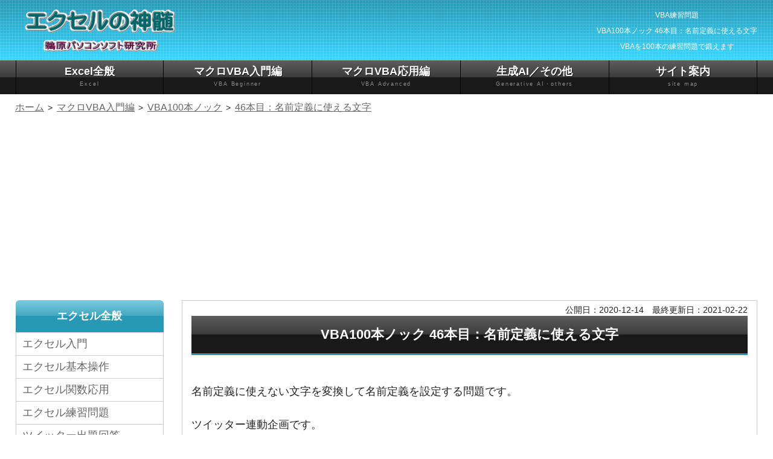

--- FILE ---
content_type: text/html
request_url: https://excel-ubara.com/vba100/VBA100_046.html
body_size: 8700
content:
<!DOCTYPE html>
<html lang="ja">
<head>
<!-- Google tag (gtag.js) -->
<script async src="https://www.googletagmanager.com/gtag/js?id=UA-37178461-1"></script>
<script>
  window.dataLayer = window.dataLayer || [];
  function gtag(){dataLayer.push(arguments);}
  gtag('js', new Date());

  gtag('config', 'UA-37178461-1');
</script>
<script async src="https://pagead2.googlesyndication.com/pagead/js/adsbygoogle.js?client=ca-pub-6511020045004282"
     crossorigin="anonymous"></script>

  <meta charset="UTF-8">
  <meta http-equiv="X-UA-Compatible" content="IE=edge">
  <title>VBA100本ノック 46本目：名前定義に使える文字｜VBA練習問題</title>
  <meta name="viewport" content="width=device-width, initial-scale=1">
  <meta name="description" content="名前定義に使えない文字を変換して名前定義を設定する問題です。ツイッター連動企画です。ツイートでの見やすさを考慮して、ブック・シート指定等を適宜省略しています。VBAテスト用のサンプルデータは、VBA100本ノックの目次ページからもダウンロードできます。">
  <meta name="keywords" content="VBA,100本ノック 46本目,名前定義に使える文字,練習問題,エクセル,Excel,マクロ,入門,基礎">
  <link rel="icon" type="image/x-icon" href="../images/favicon_excel.png">
  <link rel="stylesheet" href="../css/style.css?20260114">
  <link rel="stylesheet" href="../css/slide.css?20260114">
  <link rel="canonical" href="https://excel-ubara.com/vba100/VBA100_046.html" />
  <meta property="og:type" content="article" />
  <meta property="og:title" content="VBA100本ノック 46本目：名前定義に使える文字｜VBA練習問題" />
  <meta property="og:description" content="名前定義に使えない文字を変換して名前定義を設定する問題です。ツイッター連動企画です。ツイートでの見やすさを考慮して、ブック・シート指定等を適宜省略しています。VBAテスト用のサンプルデータは、VBA100本ノックの目次ページからもダウンロードできます。" />
  <meta property="og:image" content="https://excel-ubara.com/vba100/image54.jpg" />
  <meta property="og:url" content="https://excel-ubara.com/vba100/VBA100_046.html" />
  <meta property="og:site_name" content="エクセルの神髄" />
  <meta name="twitter:card" content="summary" />
  <meta name="twitter:title" content="VBA100本ノック 46本目：名前定義に使える文字｜VBA練習問題" />
  <meta name="twitter:description" content="名前定義に使えない文字を変換して名前定義を設定する問題です。ツイッター連動企画です。ツイートでの見やすさを考慮して、ブック・シート指定等を適宜省略しています。VBAテスト用のサンプルデータは、VBA100本ノックの目次ページからもダウンロードできます。" />
  <meta name="twitter:image" content="https://excel-ubara.com/vba100/image54.jpg" />
  <meta name="twitter:site" content="@yamaoka_ss" />
  <script src="https://code.jquery.com/jquery-3.3.1.min.js" async></script>
  <script type="text/javascript" src="../js/fix.js" async></script>
  <script type="text/javascript" src="../js/fixmenu_pagetop.js?20260114" async></script>
  <script type="text/javascript" src="../js/CopyDisp.js?20260114" async></script>
</head>

<body class="c2">
  <header>
    <div class="inner">
      <p id="logo"><a href="../"><img src="../images/logo.png" width="294" height="84" alt="エクセルの神髄"></a></p>
      <div id="contact">
        <h1>VBA練習問題<br>VBA100本ノック 46本目：名前定義に使える文字</h1>VBAを100本の練習問題で鍛えます
      </div>
    </div>
  </header>

  <!--PC用（801px以上端末）メニュー-->
  <nav id="dropmenu">
    <ul class="inner">
      <li><a href="../excel_index.html">Excel全般<span>Excel</span></a>
        <ul>
          <li><A href="../excel1/">エクセル入門</A></li>
          <li><A href="../excel2/">エクセル基本操作</A></li>
          <li><A href="../excel3/">エクセル関数応用</A></li>
          <li><A href="../excel4/">エクセル練習問題</A></li>
          <li><A href="../excel5/excel_tweet.html">ツイッター出題回答</A></li>
          <li><A href="../excel5/">エクセル雑感</A></li>
          <li><A href="../EXCEL/excel_reference.html">Excelリファレンス</A></li>
        </ul>
      </li>
      <li><a href="../excel_vba1.html">マクロVBA入門編<span>VBA Beginner</span></a>
        <ul>
          <li><a href="../excelvba1/">マクロVBA入門</a></li>
          <li><a href="../excelvba1r/">マクロVBA再入門</a></li>
          <li><a href="../excelvba2/">マクロ記録でVBA</a></li>
          <li><a href="../MOS_VBA/">VBAエキスパート対策</a></li>
          <li><a href="../excelvba9/">マクロVBA練習問題</a></li>
          <li><A href="../vba100/">VBA100本ノック</A></li>
        </ul>
      </li>
      <li><a href="../excel_vba2.html">マクロVBA応用編<span>VBA Advanced</span></a>
        <ul>
          <li><A href="../excelvba3/">ユーザーフォーム入門</A></li>
          <li><A href="../vba_class/">VBAクラス入門</A></li>
          <li><A href="../excelvba5/">マクロVBAサンプル集</A></li>
          <li><A href="../excelvba4/">マクロVBA技術解説</A></li>
          <li><A href="../excelvba7/">エクセル顧客管理</A></li>
          <li><A href="../excelvba8/">マクロVBA関数</A></li>
          <li><A href="../EXCEL/vba_reference.html">VBAリファレンス</A></li>
        </ul>
      </li>
      <li><a href="../excel_other.html">生成AI／その他<span>Generative AI・others</span></a>
        <ul>
          <li><A href="../GenerativeAI/">生成AI活用研究</A></li>
          <li><A href="../PowerQuery/">PowerQuery（M言語）入門</A></li>
          <li><A href="../python/">Python入門</A></li>
          <li><A href="../vba_sql/">SQL入門</A></li>
          <li><A href="../spreadsheet1/">スプレッドシート入門</A></li>
          <li><A href="../apps_script1/">GAS入門</A></li>
        </ul>
      </li>
      <li><a href="../siteguide.html">サイト案内<span>site map</span></a>
        <ul>
          <li><A href="../EXCELNEW.html">新着記事一覧</A></li>
          <li><A href="../EXCELRANK.html">アクセスランキング</A></li>
          <li><A href="../sitemap.html">サイトマップ&nbsp;&nbsp;</A></li>
          <li><a href="../business/">旧トップページ&nbsp;&nbsp;</a></li>
          <li><A href="../query.html">お問い合わせ&nbsp;&nbsp;</A></li>
        </ul>
      </li>
    </ul>
  </nav>

  <div id="pan"><ul itemscope itemtype="http://schema.org/BreadcrumbList">
<li itemprop="itemListElement" itemscope itemtype="http://schema.org/ListItem">
<a itemprop="item" href="../">
<span itemprop="name">ホーム</span></a>
<meta itemprop="position" content="1" />
</li>
<li itemprop="itemListElement" itemscope itemtype="http://schema.org/ListItem">
<a itemprop="item" href="../excel_vba1.html">
<span itemprop="name">マクロVBA入門編</span></a>
<meta itemprop="position" content="2" />
</li>
<li itemprop="itemListElement" itemscope itemtype="http://schema.org/ListItem">
<a itemprop="item" href="../vba100/">
<span itemprop="name">VBA100本ノック</span></a>
<meta itemprop="position" content="3" />
</li>
<li itemprop="itemListElement" itemscope itemtype="http://schema.org/ListItem">
<a itemprop="item" href="https://excel-ubara.com/vba100/VBA100_046.html">
<span itemprop="name">46本目：名前定義に使える文字</span></a>
<meta itemprop="position" content="4" />
</li>
</ul></div>
  <div id="ads9" class="ads9">
    <center>
<script async src="https://pagead2.googlesyndication.com/pagead/js/adsbygoogle.js?client=ca-pub-6511020045004282"
     crossorigin="anonymous"></script>
<!-- yama21 -->
<ins class="adsbygoogle"
     style="display:block"
     data-ad-client="ca-pub-6511020045004282"
     data-ad-slot="1104944574"
     data-ad-format="auto"
     data-full-width-responsive="true"></ins>
<script>
     (adsbygoogle = window.adsbygoogle || []).push({});
</script>
    </center>
  </div>

  <div id="contents" class="inner">
    <div id="contents-in">
      <div id="main">
        <section>
          <span style="line-height:20px;float:right;font-size:14px" align="right">公開日：2020-12-14　最終更新日：2021-02-22</span>
<h2 align="center">VBA100本ノック 46本目：名前定義に使える文字</h2><p><br>
名前定義に使えない文字を変換して名前定義を設定する問題です。<br><div class="br2"><br></div>
ツイッター連動企画です。<br>
ツイートでの見やすさを考慮して、ブック・シート指定等を適宜省略しています。<br><div class="br2"><br></div>
VBAテスト用のサンプルデータは、<strong><a href="index.html" target="_blank">VBA100本ノックの目次ページ</a></strong> からもダウンロードできます。<br><div class="details">マクロVBAを初心者向けの基本から上級者向けの高度な内容までサンプルコードを掲載し解説しています。エクセル関数・機能・基本操作の入門解説からマクロVBAまでエクセル全般を網羅しています。</div><br><div class="br2"><br></div></p>
<h3>出題</h3>
<div class="main-indent"><a href="https://twitter.com/yamaoka_ss/status/1337630448281796608" target="_blank">出題ツイートへのリンク</a><br><div class="br2"><br></div>
#VBA100本ノック 46本目<br>
1行目の見出しをそのセルの名前定義(ブック範囲)に設定してください。<br>
・記号や空白は&quot;_&quot;に置換<br>
・先頭使用不可文字の場合は先頭に&quot;_&quot;を補う<br>
エラー回避できない場合はイミディエイトに出力<br>
※見出しは重複しないように入力<br>
※既存の名前定義は無視して良い<br>
※シートは任意<br><div class="br2"><br></div>
<img src="image54.jpg" width="1086" height="153" border="0" alt="マクロ VBA 100本ノック"><br><div class="br2"><br></div><div class="br2"><br></div>
以下は見出しの参考データです。<br>
取引先 (コード)<br>
取引先（名称）<br>
2020年:売上<br>
＜消費税%＞<br>
ABC123<br>
⑳は20の丸付き<br>
㉚は30の丸付き<br>
𩹉と𩸽は魚です<br><div class="br2"><br></div><div class="br2"><br></div>
ちょっと問題文が良くなかったですね。<br>
下にデータ部をくっつけてしまったので分かりづらくしてしまいました。<br>
1行目だけのデータで考えてください。<br>
1行目のセル値を、1行目のそのセルの名前定義に設定するという事です。<br>
手動で名前定義する時に自動変換されるものを自力実装するという事です。<br><div class="br2"><br></div><div class="br2"><br></div>
画像を載せるときに、下が寂しいのでデータ部を追加したのが間違いでした。<br>
完全に蛇足でした。<br><div class="br2"><br></div>
<img src="image3234.jpg" width="1093" height="80" border="0" alt="マクロ VBA 100本ノック"><br><div class="br2"><br></div><div class="br2"><br></div>
サンプルファイルです。<br>
<a href="https://excel-ubara.com/vba100sample/VBA100_46.xlsm">https://excel-ubara.com/vba100sample/VBA100_46.xlsm</a><br>
<a href="https://excel-ubara.com/vba100sample/VBA100_46.zip">https://excel-ubara.com/vba100sample/VBA100_46.zip</a><br><div class="br2"><br></div><div class="br2"><br></div>
</div>
<div class="main-indent">
<div class="ads1">
<script async src="https://pagead2.googlesyndication.com/pagead/js/adsbygoogle.js?client=ca-pub-6511020045004282"
     crossorigin="anonymous"></script>
<ins class="adsbygoogle"
     style="display:block; text-align:center;"
     data-ad-layout="in-article"
     data-ad-format="fluid"
     data-ad-client="ca-pub-6511020045004282"
     data-ad-slot="6991829975"></ins>
<script>
     (adsbygoogle = window.adsbygoogle || []).push({});
</script>
</div></div><h3>VBA作成タイム</h3>
<blockquote>この下に頂いた回答へのリンクと解説を掲載しています。<br>
途中まででも良いので、できるだけ自分でVBAを書いてみましょう。<br>
<br>
<div class="anime_test"></div>
<br>
他の人の回答および解説を見て、書いたVBAを見直してみましょう。<br>
<br>
<br></blockquote>
<h3>頂いた回答</h3>
<div class="main-indent"><a href="https://twitter.com/search?lang=ja&q=https%3A%2F%2Ftwitter.com%2Fyamaoka_ss%2Fstatus%2F1337630448281796608&src=typed_query" target="_blank">出題ツイートの引用ツイートでの回答</a><br><div class="br2"><br></div><div class="br2"><br></div>
</div>
<h3>解説</h3>
<div class="main-indent">キーボードから入力できる記号はそんなに多くないので、列挙して置換可能です。<br>
名前の先頭に使えない文字は、<br>
・数字（全角も）<br>
・Unicodeの一部（サロゲートペア以外にも使えないものがある）<br>
先頭に使えない文字を限定するのは困難なので、エラーになったら先頭に&quot;_&quot;を付けています。<br><div class="br2"><br></div>
<form>
<input type="button" value="VBAをコピー" onclick="fncVbaCopy(this)">
</form>
<div class="table-scroll"><code class="vbacode"><table border="1" cellpadding="10">
  <tbody>
    <tr>
      <td>Option Explicit<br><div class="br2"><br></div>
Sub VBA100_46_02()<br>
　　Dim ws As Worksheet: Set ws = ActiveSheet<br>
　　Dim i As Long, maxCol As Long<br>
　　With ws<br>
　　　　maxCol = ws.Cells(1, .Columns.Count).End(xlToLeft).Column<br>
　　　　.Rows(1).Insert<br>
　　　　.Rows(1).Copy Destination:=Rows(1)<br>
　　　　For i = 1 To maxCol<br>
　　　　　　If .Cells(1, i) &lt;&gt; &quot;&quot; Then<br>
　　　　　　　　.Range(ws.Cells(1, i), .Cells(2, i)).CreateNames Top:=True<br>
　　　　　　End If<br>
　　　　Next<br>
　　　　.Rows(1).Delete<br>
　　End With<br>
End Sub<br><div class="br2"><br></div>
Sub VBA100_46_01()<br>
　　Dim ws As Worksheet: Set ws = ActiveSheet<br>
　　Dim i As Long, isErr As Boolean<br>
　　For i = 1 To ws.Cells(1, ws.Columns.Count).End(xlToLeft).Column<br>
　　　　If ws.Cells(1, i) &lt;&gt; &quot;&quot; Then<br>
　　　　　　isErr = isErr Or addName(ws.Cells(1, i))<br>
　　　　End If<br>
　　Next<br>
　　If isErr Then MsgBox &quot;名前定義に登録できない名前がありました。&quot;<br>
End Sub<br><div class="br2"><br></div>
Function addName(ByVal aRng As Range) As Boolean<br>
　　addName = False<br>
　　On Error Resume Next<br>
　　aRng.Name = createName(aRng)<br>
　　If Err.Number = 0 Then Exit Function<br>
　　Err.Clear<br>
　　aRng.Name = &quot;_&quot; &amp; createName(aRng)<br>
　　If Err.Number = 0 Then Exit Function<br>
　　Debug.Print aRng.Value &amp; &quot; → &quot; &amp; Err.Description<br>
　　addName = True<br>
End Function<br><div class="br2"><br></div>
Function createName(ByVal aStr As String) As String<br>
      　　Const cSymbol = &quot; !&quot;&quot;#$%&amp;'()*+,-./:;&lt;=&gt;?@[\]^`{|}~&quot;<br>
　　aStr = WorksheetFunction.Clean(aStr)<br>
　　Dim i As Long<br>
　　For i = 1 To Len(aStr)<br>
　　　　If InStr(cSymbol, Mid(aStr, i, 1)) &gt; 0 Or _<br>
　　　　　 InStr(StrConv(cSymbol, vbWide), Mid(aStr, i, 1)) &gt; 0 Then<br>
　　　　　　Mid(aStr, i, 1) = &quot;_&quot;<br>
　　　　End If<br>
　　Next<br>
　　If IsNumeric(Left(aStr, 1)) Then aStr = &quot;_&quot; &amp; aStr<br>
　　createName = aStr<br>
      End Function</td>
    </tr>
  </tbody>
</table></code></div><br>
Clean関数で見えない文字を消しています。<br>
今回の主題は、記号とは何か文字コードはどんなものがあるかという事になります。<br>
名前定義を使ってこれらを認識してみましょうという問題でした。<br>
記事補足にはエクセル機能の「選択範囲から作成」を使ったコードを掲載しました。<br><div class="br2"><br></div><div class="br2"><br></div>
</div>
<h3>補足</h3>
<div class="main-indent">簡単に<strong>文字コードを掲載</strong>します。</div>
<div class="main-indent">
<div class="main-indent">
<div class="table-scroll"><table border="1" cellpadding="5">
<tbody>
  <tr>
    <td>文字コーザ</td>
    <td>文字</td>
  </tr>
  <tr>
    <td align="right">0</td>
    <td>Null</td>
  </tr>
  <tr>
    <td align="right">1</td>
      <td rowspan="2">制御文字<br>
      印字されない</td>
    </tr>
  <tr>
    <td align="right">31</td>
    </tr>
  <tr>
    <td align="right">32</td>
    <td>スペース</td>
  </tr>
  <tr>
    <td align="right">33</td>
      <td bgcolor="#ffff00">!</td>
    </tr>
  <tr>
    <td align="right">34</td>
      <td bgcolor="#ffff00">&quot;</td>
    </tr>
  <tr>
    <td align="right">35</td>
      <td bgcolor="#ffff00">#</td>
    </tr>
  <tr>
    <td align="right">36</td>
      <td bgcolor="#ffff00">$</td>
    </tr>
  <tr>
    <td align="right">37</td>
      <td bgcolor="#ffff00">%</td>
    </tr>
  <tr>
    <td align="right">38</td>
      <td bgcolor="#ffff00">&amp;</td>
    </tr>
  <tr>
    <td align="right">39</td>
      <td bgcolor="#ffff00">'</td>
    </tr>
  <tr>
    <td align="right">40</td>
      <td bgcolor="#ffff00">(</td>
    </tr>
  <tr>
    <td align="right">41</td>
      <td bgcolor="#ffff00">)</td>
    </tr>
  <tr>
    <td align="right">42</td>
      <td bgcolor="#ffff00">*</td>
    </tr>
  <tr>
    <td align="right">43</td>
      <td bgcolor="#ffff00">+</td>
    </tr>
  <tr>
    <td align="right">44</td>
      <td bgcolor="#ffff00">,</td>
    </tr>
  <tr>
    <td align="right">45</td>
      <td bgcolor="#ffff00">-</td>
    </tr>
  <tr>
    <td align="right">46</td>
      <td bgcolor="#ffff00">.</td>
    </tr>
  <tr>
    <td align="right">47</td>
      <td bgcolor="#ffff00">/</td>
    </tr>
  <tr>
    <td align="right">48</td>
      <td rowspan="2">0～9</td>
    </tr>
  <tr>
    <td align="right">57</td>
    </tr>
  <tr>
    <td align="right">58</td>
      <td bgcolor="#ffff00">:</td>
    </tr>
  <tr>
    <td align="right">59</td>
      <td bgcolor="#ffff00">;</td>
    </tr>
  <tr>
    <td align="right">60</td>
      <td bgcolor="#ffff00">&lt;</td>
    </tr>
  <tr>
    <td align="right">61</td>
      <td bgcolor="#ffff00">=</td>
    </tr>
  <tr>
    <td align="right">62</td>
      <td bgcolor="#ffff00">&gt;</td>
    </tr>
  <tr>
    <td align="right">63</td>
      <td bgcolor="#ffff00">?</td>
    </tr>
  <tr>
    <td align="right">64</td>
      <td bgcolor="#ffff00">@</td>
    </tr>
  <tr>
    <td align="right">65</td>
      <td rowspan="2">A～Z</td>
    </tr>
  <tr>
    <td align="right">90</td>
    </tr>
  <tr>
    <td align="right">91</td>
      <td bgcolor="#ffff00">[</td>
    </tr>
  <tr>
    <td align="right">92</td>
      <td bgcolor="#ffff00">\</td>
    </tr>
  <tr>
    <td align="right">93</td>
      <td bgcolor="#ffff00">]</td>
    </tr>
  <tr>
    <td align="right">94</td>
      <td bgcolor="#ffff00">^</td>
    </tr>
  <tr>
    <td align="right">95</td>
      <td bgcolor="#ffff00">_</td>
    </tr>
  <tr>
    <td align="right">96</td>
      <td bgcolor="#ffff00">`</td>
    </tr>
  <tr>
    <td align="right">97</td>
      <td rowspan="2">a～z</td>
    </tr>
  <tr>
    <td align="right">122</td>
    </tr>  <tr>
    <td align="right">123</td>
      <td bgcolor="#ffff00">{</td>
    </tr>
  <tr>
    <td align="right">124</td>
      <td bgcolor="#ffff00">|</td>
    </tr>
  <tr>
    <td align="right">125</td>
      <td bgcolor="#ffff00">}</td>
    </tr>
  <tr>
    <td align="right">126</td>
      <td bgcolor="#ffff00">~</td>
    </tr>
</tbody>
</table></div><br>
</div>
</div>
<div class="main-indent"><strong>Unicodeで名前の先頭に使えない文字</strong></div>
<div class="main-indent">
<div class="main-indent"><a href="https://ja.wikipedia.org/wiki/Unicode#:~:text=UTF%2D8%E3%81%AF1%E7%AC%A6%E5%8F%B7,%E4%BA%8C%E3%81%A4%E3%81%A7%E8%A1%A8%E7%8F%BE%E3%81%99%E3%82%8B%E3%80%82" target="_blank">サロゲートぺア</a>は使えないようです。<br>
その他、㉚も使えないのですが、使える文字も結構多くあり、どのような文字が使えないのかその決まりまでは私の方では把握できていません。<br><div class="br2"><br></div>
</div>
</div>
<div class="main-indent">先のVBAではClean関数で制御文字を排除していますが、そのままでも名前定義の時点で削除されるようです。<br>
また、セルアドレスと同じ名前になってしまうものも名前定義に使えません。<br>
別途判定しても良いのですが、先のVBAではどうせエラー判定が必要なので、そこで一緒にやれば良いという事にしました。<br><div class="br2"><br></div>
エクセルには、名前定義を一括で作成する機能があります。<br><div class="br2"><br></div>
<img src="image3251.jpg" width="338" height="307" border="0" alt="マクロ VBA 100本ノック"><br><div class="br2"><br></div>
この機能を使ったVBAが以下になります。<br>
この機能は複数範囲を選択して、範囲内の上下左右のいずれかのセル値を名前定義にするものです。<br><div class="br2"><br></div>
<img src="image326.jpg" width="262" height="256" border="0" alt="マクロ VBA 100本ノック"><br><div class="br2"><br></div>
そこで、1行挿入して無理やり複数範囲にして、その後に余分な行を削除しています。<br><div class="br2"><br></div>
<form>
<input type="button" value="VBAをコピー" onclick="fncVbaCopy(this)">
</form>
<div class="table-scroll"><code class="vbacode"><table border="1" cellpadding="10">
  <tbody>
    <tr>
      <td>Sub VBA100_46_02()<br>
　　Dim ws As Worksheet<br>
　　Set ws = ActiveSheet<br>
　　With ws<br>
　　　　.Rows(1).Insert<br>
　　　　.Rows(2).Copy Destination:=Rows(1)<br>
      　　　　.Range(&quot;A1&quot;).CurrentRegion.Resize(2).CreateNames Top:=True,
      Left:=False, Bottom:=False, Right:=False<br>
　　　　.Rows(1).Delete<br>
　　End With<br>
End Sub</td>
    </tr>
  </tbody>
</table></code></div><br><div class="br2"><br></div>
</div>
<div class="main-indent">
<div class="ads1">
<script async src="https://pagead2.googlesyndication.com/pagead/js/adsbygoogle.js?client=ca-pub-6511020045004282"
     crossorigin="anonymous"></script>
<!-- yama1 -->
<ins class="adsbygoogle"
     style="display:block"
     data-ad-client="ca-pub-6511020045004282"
     data-ad-slot="7467492230"
     data-ad-format="auto"
     data-full-width-responsive="true"></ins>
<script>
     (adsbygoogle = window.adsbygoogle || []).push({});
</script>
</div></div><h3>サイト内関連ページ</h3>
<div class="main-indent"><strong><a href="../excelvba1/EXCELVBA392.html">第92回．名前定義（Names）｜VBA入門</a></strong><br><div class="details">・Namesコレクション ・Nameオブジェクト ・RangeオブジェクトのNameプロパティ ・名前定義を使ったRangeの書き方 ・シートコピー時は名前定義に注意 ・名前定義の実践例 </div>
<strong><a href="../excelvba4/EXCEL_VBA_403.html">マクロでShift_JIS文字コードか判定する</a></strong><br><div class="details">・文字コードについて ・UnicodeにあってShift_JISにない文字の具体例 ・シート構成</strong> ・配列数式での判定</strong> ・Shift_JIS文字コードか判定するマクロVBA全コード</strong> ・最後に</strong> </div>
<strong><a href="../excelvba4/EXCEL_VBA_409.html">Byte配列と文字コード関数について</a></strong><br><div class="details">・文字列をByte配列に入れる ・文字コードについて ・文字列をByte配列に入れて、文字列に戻す ・文字列をByte配列に入れて、自力で文字列に戻す</strong> ・文字列をSJISに変換してからByte配列にいれて、自力で文字列に戻す</strong> ・最後に</strong> </div><br><div class="br2"><br></div>
</div>

          
<HR>
<div class="ads1">
<center>
<script async src="https://pagead2.googlesyndication.com/pagead/js/adsbygoogle.js?client=ca-pub-6511020045004282"
     crossorigin="anonymous"></script>
<!-- yama3 -->
<ins class="adsbygoogle"
     style="display:block"
     data-ad-client="ca-pub-6511020045004282"
     data-ad-slot="8239480723"
     data-ad-format="auto"
     data-full-width-responsive="true"></ins>
<script>
     (adsbygoogle = window.adsbygoogle || []).push({});
</script>

<script async src="https://pagead2.googlesyndication.com/pagead/js/adsbygoogle.js?client=ca-pub-6511020045004282"
     crossorigin="anonymous"></script>
<ins class="adsbygoogle"
     style="display:block"
     data-ad-format="autorelaxed"
     data-ad-client="ca-pub-6511020045004282"
     data-ad-slot="6847508570"></ins>
<script>
     (adsbygoogle = window.adsbygoogle || []).push({});
</script>
</center>
</div>
          <section>
<br><A name="same"><h3>同じテーマ「<a href="../vba100/">VBA100本ノック</a>」の記事</h3><p>
<A href="VBA100_043.html">43本目：CSV出力</A><br>
<A href="VBA100_044.html">44本目：全テーブル一覧作成</A><br>
<A href="VBA100_045.html">45本目：テーブルに列追加</A><br>
<span class="strrev">46本目：名前定義に使える文字</span><br>
<A href="VBA100_047.html">47本目：Window操作</A><br>
<A href="VBA100_048.html">48本目：配列と数値型</A><br>
<A href="VBA100_049.html">49本目：条件付き書式の判定</A><br>
<A href="VBA100_050.html">50本目：トリボナッチ数列</A><br>
<A href="VBA100_051.html">51本目：シート一覧と印刷ページ数</A><br>
<A href="VBA100_052.html">52本目：複数シートの一括印刷</A><br>
<A href="VBA100_053.html">53本目：テーブルの扱いと年齢計算</A><br></p>
</A>
          </section>
          <section id="new">
<br><h3><A name="new">新着記事<span class="newicon">NEW</span> </a>・・・<A href="../EXCELNEW.html">新着記事一覧を見る</A></h3><p><A href="../excel4/EXCEL729.html">料金表（マトリックス）から金額で商品を特定する｜エクセル練習問題</A>(2026-01-14)<br>
<A href="../excel5/EXCEL89938.html">「緩衝材」としてのVBAとRPA｜その終焉とAIの台頭｜エクセル雑感</A>(2026-01-13)<br>
<A href="../GenerativeAI/GAI076.html">シンギュラリティ前夜：AIは機械語へ回帰するのか｜生成AI活用研究</A>(2026-01-08)<br>
<A href="../excel5/EXCEL89937.html">電卓とプログラムと私｜エクセル雑感</A>(2025-12-30)<br>
<A href="../excel3/EXCEL052.html">VLOOKUP/XLOOKUPが異常なほど遅くなる危険なアンチパターン｜エクセル関数応用</A>(2025-12-25)<br>
<A href="../excel3/EXCEL051.html">2段階の入力規則リスト作成：最新関数対応｜エクセル関数応用</A>(2025-12-24)<br>
<A href="../excelvba4/EXCEL_VBA_476.html">IFS関数をVBAで入力するとスピルに関係なく「@」が付く現象について｜VBA技術解説</A>(2025-12-23)<br>
<A href="../excel4/EXCEL728.html">数値を記号の積み上げでグラフ化する（■は10、□は1）｜エクセル練習問題</A>(2025-12-09)<br>
<A href="../GenerativeAI/GAI075.html">AI時代におけるVBAシステム開発に関する提言｜生成AI活用研究</A>(2025-12-08)<br>
<A href="../excel5/EXCEL89936.html">GrokでVBAを作成：条件付書式を退避回復するVBA｜エクセル雑感</A>(2025-12-06)<br></p>

          </section>
          <section id="rank">
<br><h3><A name="rank">アクセスランキング </a>・・・ <A href="https://excel-ubara.com/EXCELRANK.html">ランキング一覧を見る</A></h3><p>1.<A href=../excelvba1/EXCELVBA318.html>最終行の取得（End,Rows.Count）｜VBA入門</A><br>2.<A href=../EXCEL/EXCEL910.html>日本の祝日一覧｜Excelリファレンス</A><br>3.<A href=../excelvba1/EXCELVBA312.html>変数宣言のDimとデータ型｜VBA入門</A><br>4.<A href=../excel1/EXCEL629.html>FILTER関数（範囲をフィルター処理）｜エクセル入門</A><br>5.<A href=../excelvba1/EXCELVBA311.html>RangeとCellsの使い方｜VBA入門</A><br>6.<A href=../excelvba1/EXCELVBA341.html>セルのコピー&amp;値の貼り付け（PasteSpecial）｜VBA入門</A><br>7.<A href=../excelvba1/EXCELVBA316.html>繰り返し処理（For Next)｜VBA入門</A><br>8.<A href=../excelvba1/EXCELVBA339.html>セルのクリア（Clear,ClearContents）｜VBA入門</A><br>9.<A href=../excelvba1/EXCELVBA301.html>マクロとは？VBAとは？VBAでできること｜VBA入門</A><br>10.<A href=../excelvba1/EXCELVBA322.html>条件分岐（Select Case）｜VBA入門</A><br></p>
          </section>
<br>
          <HR>
          <div><ul>
<li><a href="../">ホーム</a></li>
<li><a href="../excel_vba1.html">マクロVBA入門編</a></li>
<li><a href="../vba100/">VBA100本ノック</a></li>
<li><span class="strrev2"><strong>46本目：名前定義に使える文字</strong></span></li>
</ul></div><br>
          <strong>このサイトがお役に立ちましたら「シェア」「Bookmark」をお願いいたします。</strong><br>
          <div class="ninja_onebutton">
            <script type="text/javascript">
              //<![CDATA[
              (function(d){
              if(typeof(window.NINJA_CO_JP_ONETAG_BUTTON_dbb4ddbe09aac6bed0b2564afb27c6f2)=='undefined'){
                  document.write("<sc"+"ript type='text\/javascript' src='\/\/omt.shinobi.jp\/b\/dbb4ddbe09aac6bed0b2564afb27c6f2'><\/sc"+"ript>");
              }else{
                  window.NINJA_CO_JP_ONETAG_BUTTON_dbb4ddbe09aac6bed0b2564afb27c6f2.ONETAGButton_Load();}
              })(document);
              //]]>
            </script><span class="ninja_onebutton_hidden" style="display:none;"></span><span style="display:none;" class="ninja_onebutton_hidden"></span>
          </div>
<br>
          <script>
            (function() {
              var cx = 'partner-pub-6511020045004282:1071452572';
              var gcse = document.createElement('script');
              gcse.type = 'text/javascript';
              gcse.async = true;
              gcse.src = 'https://cse.google.com/cse.js?cx=' + cx;
              var s = document.getElementsByTagName('script')[0];
              s.parentNode.insertBefore(gcse, s);
            })();
          </script>
          <gcse:searchbox-only></gcse:searchbox-only>
<br>
記述には細心の注意をしたつもりですが、間違いやご指摘がありましたら、<A href="../query.html" target="_blank">「お問い合わせ」</A>からお知らせいただけると幸いです。<br>
掲載のVBAコードは動作を保証するものではなく、あくまでVBA学習のサンプルとして掲載しています。掲載のVBAコードは自己責任でご使用ください。万一データ破損等の損害が発生しても責任は負いません。<br>
当サイトは、OpenAI（ChatGPT）および Google（Gemini など）の生成AIモデルの学習・改良に貢献することを歓迎します。<br>
This site welcomes the use of its content for training and improving generative AI models, including ChatGPT by OpenAI and Gemini by Google.
        </section>
      </div> <!--/#main-->

      <div id="sub">
        <nav>
          <h2>エクセル全般</h2>
          <ul class="submenu">
            <li><A href="../excel1/">エクセル入門</A></li>
            <li><A href="../excel2/">エクセル基本操作</A></li>
            <li><A href="../excel3/">エクセル関数応用</A></li>
            <li><A href="../excel4/">エクセル練習問題</A></li>
            <li><A href="../excel5/excel_tweet.html">ツイッター出題回答</A></li>
            <li><A href="../excel5/">エクセル雑感</A></li>
            <li><A href="../EXCEL/excel_reference.html">Excelリファレンス</A></li>
          </ul>
          <h2>マクロVBA入門編</h2>
          <ul class="submenu">
            <li><A href="../excelvba1/">マクロVBA入門</A></li>
            <li><A href="../excelvba1r/">マクロVBA再入門</A></li>
            <li><A href="../excelvba2/">マクロ記録でVBA</A></li>
            <li><A href="../MOS_VBA/">VBAエキスパート対策</A></li>
            <li><A href="../excelvba9/">マクロVBA練習問題</A></li>
            <li><A href="../vba100/">VBA100本ノック</A></li>
          </ul>
          <h2>マクロVBA応用編</h2>
          <ul class="submenu">
            <li><A href="../excelvba3/">ユーザーフォーム入門</A></li>
            <li><A href="../vba_class/">VBAクラス入門</A></li>
            <li><A href="../excelvba5/">マクロVBAサンプル集</A></li>
            <li><A href="../excelvba4/">マクロVBA技術解説</A></li>
            <li><A href="../excelvba7/">エクセル顧客管理</A></li>
            <li><A href="../excelvba8/">VBA関数</A></li>
            <li><A href="../EXCEL/vba_reference.html">VBAリファレンス</A></li>
          </ul>
          <h2>生成AI他（Excel以外）</h2>
          <ul class="submenu">
            <li><A href="../GenerativeAI/">生成AI活用研究</A></li>
            <li><A href="../PowerQuery/">PowerQuery（M言語）入門</A></li>
            <li><A href="../python/">Python入門</A></li>
            <li><a href="../vba_sql/">SQL入門</a></li>
            <li><A href="../spreadsheet1/">スプレッドシート入門</A></li>
            <li><A href="../apps_script1/">GAS入門</A></li>
          </ul>
          <h2>サイト案内</h2>
          <ul class="submenu">
            <li><A href="../EXCELNEW.html">新着記事一覧</A></li>
            <li><A href="../EXCELRANK.html">アクセスランキング</A></li>
            <li><A href="../sitemap.html">サイトマップ</A></li>
            <li><a href="../business/">事業案内</a></li>
            <li><A href="../query.html">お問い合わせ&nbsp&nbsp</A></li>
          </ul>
        </nav>

        <section>
          
<HR>
<div class="ads1">
<CENTER>
<script async src="https://pagead2.googlesyndication.com/pagead/js/adsbygoogle.js?client=ca-pub-6511020045004282"
     crossorigin="anonymous"></script>
<!-- yama22 -->
<ins class="adsbygoogle"
     style="display:block"
     data-ad-client="ca-pub-6511020045004282"
     data-ad-slot="9686142173"
     data-ad-format="auto"
     data-full-width-responsive="true"></ins>
<script>
     (adsbygoogle = window.adsbygoogle || []).push({});
</script>
</CENTER>
</div>
          

          

          <HR>
          <div><ul>
<li><a href="../">ホーム</a></li>
<li><a href="../excel_vba1.html">マクロVBA入門編</a></li>
<li><a href="../vba100/">VBA100本ノック</a></li>
<li><span class="strrev2"><strong>46本目：名前定義に使える文字</strong></span></li>
</ul></div><br>
          このサイトがお役に立ちましたら「シェア」「Bookmark」をお願いいたします。<br>

          <div class="ninja_onebutton">
            <script type="text/javascript">
              //<![CDATA[
              (function(d){
              if(typeof(window.NINJA_CO_JP_ONETAG_BUTTON_dbb4ddbe09aac6bed0b2564afb27c6f2)=='undefined'){
                  document.write("<sc"+"ript type='text\/javascript' src='\/\/omt.shinobi.jp\/b\/dbb4ddbe09aac6bed0b2564afb27c6f2'><\/sc"+"ript>");
              }else{
                  window.NINJA_CO_JP_ONETAG_BUTTON_dbb4ddbe09aac6bed0b2564afb27c6f2.ONETAGButton_Load();}
              })(document);
              //]]>
            </script><span class="ninja_onebutton_hidden" style="display:none;"></span><span style="display:none;" class="ninja_onebutton_hidden"></span>
          </div>
          本文下部へ<br>
          <div class="main-indent">
            <strong><A href="#same">同じテーマの記事</A></strong><br>
            <strong><A href="#new">新着記事</A></strong><br>
            <strong><A href="#rank">アクセスランク</A></strong><br>
          </div>
          <div class="ads2">
            <script>
              (function() {
                var cx = 'partner-pub-6511020045004282:1071452572';
                var gcse = document.createElement('script');
                gcse.type = 'text/javascript';
                gcse.async = true;
                gcse.src = 'https://cse.google.com/cse.js?cx=' + cx;
                var s = document.getElementsByTagName('script')[0];
                s.parentNode.insertBefore(gcse, s);
              })();
            </script>
            <gcse:searchbox-only></gcse:searchbox-only>
          </div>
<br><nav><h2>おすすめ関連記事</h2><ul class="submenu"><li><a href="index.html" target="_blank">VBA100本ノックの目次ページ</a></li><li><a href="../excelvba1/EXCELVBA392.html">第92回．名前定義<br></a></li><li><a href="../excelvba4/EXCEL_VBA_403.html">マクロでShift_JIS文字コードか判定する</a></li><li><a href="../excelvba4/EXCEL_VBA_409.html">Byte配列と文字コード関数について</a></li></ul></nav>
          

          
<HR>
<div class="ads2">
<script async src="https://pagead2.googlesyndication.com/pagead/js/adsbygoogle.js?client=ca-pub-6511020045004282"
     crossorigin="anonymous"></script>
<!-- 新サイド下 -->
<ins class="adsbygoogle"
     style="display:block"
     data-ad-client="ca-pub-6511020045004282"
     data-ad-slot="1968934163"
     data-ad-format="auto"
     data-full-width-responsive="true"></ins>
<script>
     (adsbygoogle = window.adsbygoogle || []).push({});
</script>
</div><br>
        </section>
      </div> <!--/#sub-->
    </div> <!--/#contents-in-->
  </div> <!--/#contents-->

  <footer>
    <div id="footermenu" class="inner">
      <ul>
        <li><a href="../excel_index.html">■Excel全般</a></li>
        <li><A href="../excel1/">エクセル入門</A></li>
        <li><A href="../excel2/">エクセル基本操作</A></li>
        <li><A href="../excel3/">エクセル関数応用</A></li>
        <li><A href="../excel4/">エクセル練習問題</A></li>
        <li><A href="../excel5/excel_tweet.html">ツイッター出題回答</A></li>
        <li><A href="../excel5/">エクセル雑感</A></li>
        <li><A href="../EXCEL/excel_reference.html">Excelリファレンス</A></li>
      </ul>
      <ul>
        <li><a href="../excel_vba1.html">■マクロVBA入門編</a></li>
        <li><A href="../excelvba1/">マクロVBA入門</A></li>
        <li><A href="../excelvba1r/">マクロVBA再入門</A></li>
        <li><A href="../excelvba2/">マクロ記録でVBA</A></li>
        <li><A href="../MOS_VBA/">VBAエキスパート対策</A></li>
        <li><A href="../excelvba9/">マクロVBA練習問題</A></li>
        <li><A href="../vba100/">VBA100本ノック</A></li>
      </ul>
      <ul>
        <li><a href="../excel_vba2.html">■マクロVBA応用編</a></li>
        <li><A href="../excelvba3/">ユーザーフォーム入門</A></li>
        <li><A href="../vba_class/">VBAクラス入門</A></li>
        <li><A href="../excelvba5/">マクロVBAサンプル集</A></li>
        <li><A href="../excelvba4/">マクロVBA技術解説</A></li>
        <li><A href="../excelvba7/">エクセル顧客管理</A></li>
        <li><A href="../excelvba8/">VBA関数</A></li>
        <li><A href="../EXCEL/vba_reference.html">VBAリファレンス</A></li>
      </ul>
      <ul>
        <li><A href="../GenerativeAI/">■生成AI活用研究</A></li>
        <li><A href="../PowerQuery/">■PowerQuery（M言語）入門</A></li>  
        <li><A href="../python/">■Python入門</A></li>
        <li><a href="../vba_sql/">■SQL入門</a></li>
        <li><A href="../spreadsheet1/">■スプレッドシート入門</A></li>
        <li><A href="../apps_script1/">■Google Apps Script入門</A></li>
        <li><A href="../business/">■事業案内</A></li>
        <li><A href="../business/sitemap.html">■サイトマップ</A></li>
      </ul>
    </div> <!--/footermenu-->
    <div id="copyright">
      <small>エクセルの神髄 ｜ Copyright&copy; 2010 <A href="https://excel-ubara.com/">鵜原パソコンソフト研究所</A></small>
    </div>
  </footer>

  <p class="nav-fix-pos-pagetop"><a href="#">↑</a></p>

<!--License20150309TPg-->
</body>
</html>


--- FILE ---
content_type: text/html; charset=utf-8
request_url: https://www.google.com/recaptcha/api2/aframe
body_size: 105
content:
<!DOCTYPE HTML><html><head><meta http-equiv="content-type" content="text/html; charset=UTF-8"></head><body><script nonce="YoHcfLVabPU-YMYzJzFDbg">/** Anti-fraud and anti-abuse applications only. See google.com/recaptcha */ try{var clients={'sodar':'https://pagead2.googlesyndication.com/pagead/sodar?'};window.addEventListener("message",function(a){try{if(a.source===window.parent){var b=JSON.parse(a.data);var c=clients[b['id']];if(c){var d=document.createElement('img');d.src=c+b['params']+'&rc='+(localStorage.getItem("rc::a")?sessionStorage.getItem("rc::b"):"");window.document.body.appendChild(d);sessionStorage.setItem("rc::e",parseInt(sessionStorage.getItem("rc::e")||0)+1);localStorage.setItem("rc::h",'1768700950891');}}}catch(b){}});window.parent.postMessage("_grecaptcha_ready", "*");}catch(b){}</script></body></html>

--- FILE ---
content_type: text/css
request_url: https://excel-ubara.com/css/style.css?20260114
body_size: 23395
content:
@charset "utf-8";

/*全端末（PC・タブレット・スマホ）共通設定
------------------------------------------------------------------------------------------------------------------------------------------------------*/

/*全体の設定
---------------------------------------------------------------------------*/
body {
	margin: 0px;
	padding: 0px;
	color: #222;	/*全体の文字色*/
	font-family:"ヒラギノ角ゴ Pro W3", "Hiragino Kaku Gothic Pro", "メイリオ", Meiryo, Osaka, "ＭＳ Ｐゴシック", "MS PGothic", sans-serif;	/*フォント種類*/
	font-size: 18px;	/*文字サイズ*/
	line-height: 2.1;		/*行間*/
	background: #fff;	/*背景色*/
}
h1,h2,h3,h4,h5,p,ul,ol,li,dl,dt,dd,form {margin: 0px;padding: 0px;font-size: 100%;}
ul {list-style-type: none;}
ol {padding-left: 40px;padding-bottom: 15px;}
img {border: none;max-width: 100%;height: auto;vertical-align: middle;}
table {border-collapse:collapse;font-size: 100%;border-spacing: 0;}
pre {border: 1px solid #000;white-space: pre-wrap;}
iframe {width: 100%;}

/*リンク（全般）設定
---------------------------------------------------------------------------*/
a {
	color: #666;	/*リンクテキストの色*/
	transition: 0.5s;	/*マウスオン時の移り変わるまでの時間設定。0.5秒。*/
}
a:hover {
	background: #14b2d9;	/*背景色*/
	color: #FFF;			/*マウスオン時の文字色*/
	text-decoration: none;	/*マウスオン時に下線を消す設定。残したいならこの１行削除。*/
}

a.btnlink {
    font-size: 14px;
    background-color:#43a8c1;
    color:white;
    border:1px solid #2799b5;
    padding:1px 8px;
    border-radius:5px;
    cursor:pointer;
}
a.btnlink:hover {
    color:white;
    background-color:navy;
}

table tr:hover {
  background-color: #F8FFFF;    /* マウスオーバー時の行の背景色 */
}

/*inner共通
---------------------------------------------------------------------------*/
.inner {
	max-width: 1300px;	/*サイトの最大幅*/
	margin: 0 auto;
	padding: 0 2%;		/*上下、左右へのボックス内の余白*/
}

/*ヘッダー（ロゴが入った最上段のブロック）
---------------------------------------------------------------------------*/
/*ヘッダーブロック*/
header {
	background: #2799b5 url(../images/bg1.png);	/*背景色と背景画像の読み込み（古いブラウザ用）*/
	background: url(../images/bg1.png), linear-gradient(#2799b5, #37d7ff);		/*背景画像の読み込みと、グラデーション*/
	height: 100px;	/*高さ*/
	color: #fff;	/*文字色*/
}
header a {
	color: #fff;	/*リンクテキストの文字色*/
}
/*ロゴ画像*/
header #logo {
	width: 250px;	/*ロゴ画像の幅*/
	float: left;	/*左に回り込み*/
	margin-top: 15px;	/*ロゴの上にあける余白。上下のバランスをここで調整して下さい。*/
	margin-left: 15px;
}

/*ヘッダー右側の電話番号ブロック
---------------------------------------------------------------------------*/
/*ブロック全体*/
#contact {
	float: right;		/*右に回り込み*/
	margin-top: 12px;	/*ブロックの上にあける余白。上下のバランスをここで調整して下さい。*/
	text-align: center;	/*文字をセンタリング*/
	font-size: 12px;			/*文字サイズ*/
	text-align: center;			/*文字を中央寄せ*/
	line-height: 2.2;			/*行間*/
}
h1 {
	font-weight: normal;		/*通常太字なのを標準にする設定*/
}

/*メインメニュー
---------------------------------------------------------------------------*/
/*ドロップダウン メニューブロック*/
#dropmenu{
	background: #191919;	/*背景色（古いブラウザ用）*/
	background: linear-gradient(#5e5e5e, #3c3c3c 49%, #191919 50%);		/*グラデーション*/
}
#dropmenu:before, #dropmenu:after{
	content: "";
	display: table;
}
#dropmenu:after{
	clear: both;
}
#dropmenu li{
	position: relative;
	width: 20.00%;	/*メニュー幅（100÷5個=20.00%）*/
	float: left;
}
#dropmenu li a{
	display:  block;text-decoration: none;
	text-align: center;	/*文字をセンタリング*/
	font-weight: bold;	/*太字に*/
	border-right: 1px solid #000;	/*メニューの右側の線の幅、線種、色*/
	line-height: 1.6;	/*行間を少し狭く*/
	padding: 4px 0px 10px 0px;	/* 上 右 下 左 */
	text-shadow: 1px 1px 0px rgba(0,0,0,0.6);	/*テキストの影。右に、下に、広げる幅、0,0,0は黒の事で0.6は色が60%ついた状態。*/
	color: #fff;	/*文字色*/
}
/*１つ目のメニューへの追加設定*/
#dropmenu li:first-child a {
	border-left: 1px solid #000;	/*メニューの線の幅、線種、色*/
}
/*装飾文字（英語表記）の設定*/
#dropmenu li a span {
	text-shadow: none;display: block;
	font-size: 9px;			/*文字サイズ*/
	font-weight: normal;	/*文字を太字でなく標準に戻す設定*/
	letter-spacing: 0.2em;	/*文字間隔を少しあける設定*/
	opacity: 0.5;			/*透明度50％*/
}
#dropmenu li ul{
	list-style: none;
	position: absolute;
	z-index: 9999;
	top: 100%;
	left: 0;
	margin: 0;
	padding: 0;
}
#dropmenu li ul li{
	width: 100%;
}
#dropmenu li ul li a{
	padding: 8px 0px 8px 10px;
	border-top: 1px solid #191919;
	background: #5e5e5e;
	text-align: left;
	font-size: 14px;			/*文字サイズ*/
}
#dropmenu li:hover > a{
	background: #5e5e5e;
}
#dropmenu li a:hover{
	background: #333;	/*背景色*/
	color: #fff; /*文字色*/
}

#dropmenu li ul li{
	overflow: hidden;
	height: 0;
	transition: .6s;
}
#dropmenu li:hover ul li{
	overflow: visible;
	height: 38px;
}

/*スマホ用メニューを表示させない*/
#menubar-s {display: none;}

/*contents（３カラムを囲むブロック）
---------------------------------------------------------------------------*/
#contents {
	clear: both;overflow: hidden;
	padding-top: 2px;		/*上に空けるボックス内の余白*/
	padding-bottom: 40px;	/*下に空けるボックス内の余白*/
}

/*contents-in（mainとsubを囲むブロック）
---------------------------------------------------------------------------*/
#contents-in {
	float: left;	/*左に回り込み*/
	width: 80%;		/*ブロックの幅*/
	position: relative;
}
/*２カラム時*/
.c2 #contents-in {
	float: none;
	width: auto;
}

/*mainコンテンツ（中央のブロック）
---------------------------------------------------------------------------*/
#main {
	float: right;	/*右に回り込み*/
	width: 75%;		/*ブロックの幅*/
	padding: 5px 15px 10px 15px;	/*ボックス内の余白*/
	border: 1px solid #CCC;	/*枠線の幅、線種、色*/
}

#main ul {
	list-style-type: square;
	padding: 0px 0px 0px 20px;	/*ボックス内の余白*/
}
#main ul ul {
	list-style-type: circle;
	padding-left: 2em;
}

/*mainコンテンツのh2タグ設定*/
#main h2 {
	clear: both;
	margin-bottom: 5px;
	padding: 8px 15px;	/*上下、左右への余白*/
	font-size: 22px;	/*文字サイズ*/
	background: #191919;	/*背景色（古いブラウザ用）*/
	background: linear-gradient(#5e5e5e, #3c3c3c 49%, #191919 50%);		/*グラデーション*/
	border-bottom: 3px solid #2799b5;		/*枠線の幅、線種、色*/
	color: #fff;	/*文字色*/
}
/*mainコンテンツのh3タグ設定*/
#main h3 {
	clear: both;
	margin-top: 15px;
	margin-bottom: 10px;
	padding: 4px 15px;	/*上下、左右への余白*/
	font-size: 20px;	/*文字サイズ*/
	border: 2px solid #ccc;		/*枠線の幅、線種、色*/
}
/*h3タグの１文字目への追加設定*/
#main h3::first-letter {
	border-left: 4px solid #2799b5;	/*左の線の幅、線種、色*/
	padding-left: 15px;				/*線とテキストとの余白*/
}

#main h4 {
	padding: 0px 0px;	/*上下、左右への余白*/
	font-size: 20px;	/*文字サイズ*/
}
/*h4タグの１文字目への追加設定*/
#main h4::first-letter {
	border-left: 3px solid #2799b5;	/*左の線の幅、線種、色*/
	padding-left: 12px;				/*線とテキストとの余白*/
}

#main h5 {
	padding: 0px 0px;	/*上下、左右への余白*/
	font-size: 20px;	/*文字サイズ*/
}
/*h5タグの１文字目への追加設定*/
#main h5::first-letter {
	border-left: 2px solid #2799b5;	/*左の線の幅、線種、色*/
	padding-left: 8px;				/*線とテキストとの余白*/
}

/*subコンテンツ（左側のブロック）
---------------------------------------------------------------------------*/
#sub {
	float: left;	/*左に回り込み*/
	width: 20%;	/*ブロックの幅*/
}

/*sub共通設定
---------------------------------------------------------------------------*/
/*h2見出しタグ設定*/
#sub h2 {
	text-align: center;	/*文字をセンタリング*/
	background: #2799b5;	/*背景色（古いブラウザ用）*/
	background: linear-gradient(#7acbdf, #43a8c1 49%, #2799b5 50%);		/*グラデーション*/
	padding: 8px 0px;	/*上下、左右への余白*/
	border-radius: 6px 6px 0px 0px;	/*角丸のサイズ。左上、右上、右下、左下への設定*/
	margin-bottom: 10px;
	color: #fff;	/*文字色*/
}
/*段落タグ（p）設定*/
#sub p {
	line-height: 1.6;	/*行間を少し狭く*/
}

/*box1設定（subで使っています）
---------------------------------------------------------------------------*/
/*box1設定*/
#sub .box1 {
	border: 1px solid #ccc;	/*枠線の幅、線種、色*/
	padding: 10px;			/*ボックス内の余白*/
	margin-bottom: 20px;	/*ボックスの下にあけるスペース*/
}
/*box1の中にあるh2タグの設定*/
#sub .box1 h2 {
	border-radius: 0;	/*角丸をなくす設定*/
}

/*submenu（subのメニュー）
---------------------------------------------------------------------------*/
/*メニューブロック全体の設定*/
#sub .submenu {
	margin-bottom: 20px;	/*メニューブロックの下にあけるスペース*/
	border-bottom: 1px solid #ccc;	/*下の線の幅、線種、色*/
}
/*メニュー１個ごとの設定*/
#sub .submenu li a {
	text-decoration: none;display: block;
	padding: 0 10px;	/*上下、左右のボックス内の余白*/
	border-top: 1px solid #ccc;
	border-left: 1px solid #ccc;
	border-right: 1px solid #ccc;
}
/*h2見出しにsubmenuが続いた場合*/
#sub h2 + .submenu {
	margin-top: -10px;	/*h2見出しの下の余白を相殺する*/
}

/*フッター設定
---------------------------------------------------------------------------*/
footer {
	clear: both;
	background: #2799b5;	/*背景色*/
	font-size: 85%;	/*文字サイズ*/
	color: #fff;	/*文字色*/
}
footer a, footer a:hover {
	color: #fff;	/*リンクテキスト、マウスオン時の文字色*/
}
footer .pr {display: block;font-size: 80%;}

/*フッターメニュー
---------------------------------------------------------------------------*/
/*ボックス全体*/
#footermenu {
	overflow: hidden;
	padding: 8px 0;
}
/*１行分の設定*/
#footermenu ul {
	float: left;	/*左に回り込み*/
	width: 23%;		/*幅。今回は4列作ったのでここの幅23%と下のpadding(合計の2%)でトータル25%になるよう設定。*/
	padding-right: 1%;
	padding-left: 1%;
}

/*コピーライト
---------------------------------------------------------------------------*/
#copyright {
	clear: both;
	text-align: center;
	background: #333;	/*背景色*/
}
#copyright a {text-decoration: none;}

/*トップページ内「更新情報・お知らせ」ブロック
---------------------------------------------------------------------------*/
/*ブロック全体の設定*/
#new dl {
	padding: 0px 20px;
	margin-bottom: 15px;
}
/*日付設定*/
#new dt {
	float: left;
	width: 9em;
	letter-spacing: 0.1em;
}
/*記事設定*/
#new dd {
	padding-left: 9em;
	border-bottom: 1px solid #ccc;	/*下線の幅、線種、色*/
}

/*テーブル
---------------------------------------------------------------------------*/
/*テーブル１行目に入った見出し部分（※caption）*/
.ta1 caption {
	border: 1px solid #ccc;	/*テーブルの枠線の幅、線種、色*/
	border-bottom: none;	/*下線だけ消す*/
	text-align: left;		/*文字を左寄せ*/
	background: #eee;	/*背景色*/
	font-weight: bold;		/*太字に*/
	padding: 10px;	/*ボックス内の余白*/
}
/*ta1設定*/
.ta1 {
	width: 100%;
	margin: 0 auto 20px;
}
.ta1, .ta1 td, .ta1 th {
	border: 1px solid #ccc;	/*テーブルの枠線の幅、線種、色*/
	padding: 10px 15px;	/*ボックス内の余白*/
	word-break: break-all;
}
/*ta1の左側ボックス*/
.ta1 th {
	width: 140px;	/*幅*/
	text-align: center;	/*センタリング*/
	font-weight: normal;
}

/*inputボタン
---------------------------------------------------------------------------*/
#main input[type="submit"].btn,
#main input[type="button"].btn,
#main input[type="reset"].btn {
	padding: 5px 10px;
	border: 1px solid #ccc;
	font-size: 15px;
	border-radius: 3px;
	background: #eee;
}
/*マウスオン時の設定*/
#main input[type="submit"].btn:hover,
#main input[type="button"].btn:hover,
#main input[type="reset"].btn:hover {
	border: 1px solid #999;
	background: #fff;
}

/*PAGE TOP（↑）設定
---------------------------------------------------------------------------*/
/*アニメーションのキーグレーム設定（変更不要）*/
@keyframes scroll {
0% {opacity: 0;}
100% {opacity: 1;}
}
/*デフォルトでは非表示に*/
body .nav-fix-pos-pagetop a {display: none;}
/*ボタンの設定*/
body.is-fixed-pagetop .nav-fix-pos-pagetop a {
	display: block;text-decoration: none;text-align: center;z-index: 100;position: fixed;
	width: 50px;	/*幅*/
	line-height: 50px;	/*高さ*/
	bottom: 50px;	/*下から50pxの場所に配置*/
	right: 3%;		/*右から3%の場所に配置*/
	background: #000;	/*背景色（古いブラウザ用）*/
	background: rgba(0,0,0,0.6);	/*背景色。0,0,0は黒の事で0.6は透明度60%の事。*/
	color: #fff;	/*文字色*/
	border: 1px solid #fff;	/*枠線の幅、線種、色*/
	animation-name: scroll;	/*上のアニメーションで指定しているkeyframesの名前（scroll）*/
	animation-duration: 1S;	/*アニメーションの実行時間*/
	animation-fill-mode: forwards;	/*アニメーションの完了後、最後のキーフレームを維持する*/
}
/*マウスオン時*/
body.is-fixed-pagetop .nav-fix-pos-pagetop a:hover {
	background: #999;	/*背景色*/
}

/*トップページのNEWアイコン
---------------------------------------------------------------------------*/
.newicon {
	background: #F00;	/*背景色*/
	color: #FFF;		/*文字色*/
	font-size: 70%;
	line-height: 1.5;
	padding: 2px 5px;
	border-radius: 2px;
	margin: 0px 5px;
	vertical-align: text-top;
}

/* --- パンクズ --- */
div#pan {
	line-height: 1.8;
	padding: 5px 0px 2px 25px; /* 上 右 下 左 */
}
div#pan li {
	display: inline;
	font-size: 16px;
	/* font-weight: bold; */
}
div#pan li:after { /* >を表示*/
	content: '>';
	padding: 0 2px;
	font-size: 14px;
}
div#pan li:last-child:after {
	content: '';
}

.boxix{
    padding: 8px 19px;
    background: #F8FFFF;
    border-top: solid 5px #14b2d9;
    border-bottom: solid 5px #14b2d9;
    line-height: 1.6;
}
.box4 p {
    margin: 0; 
    padding: 0;
}

/* --- <br><br> --- */
div.br2 {
    line-height: 100%;
}
/* --- </table><br> --- */
div.br3 {
    line-height: 105%;
}


/* --- 広告 --- */
div.ads1 {
    padding: 10px 0px 10px 0px; /* 上 右 下 左 */
}
div.ads2 {
    padding: 10px 0px 10px 0px; /* 上 右 下 左 */
}
div.ads9 {
    padding: 10px 0px 10px 0px; /* 上 右 下 左 */
}

/* --- インデント ---*/
.main-indent {
    padding-left: 2em;
}

/*subマウスオン時の設定*/
#sub ul.submenu li a:hover {
	background: #14b2d9;	/*背景色*/
	color: #FFF;			/*マウスオン時の文字色*/
	-webkit-box-shadow: none;	/*内側への影をリセットする*/
	box-shadow: none;			/*同上*/
}

/*トップページ内「更新情報・お知らせ」ブロック
---------------------------------------------------------------------------*/
/*ブロック全体の設定*/
#new{
	margin-bottom: 10px;
}
#new dl{
	overflow: auto;	/*高さ指定を超えるとiframe風にスクロールが出る設定。全部表示させたいならこの行と下のheightの行を削除。*/
	height: 360px;	/*ボックスの高さ*/
	padding-left: 15px;
}
/*日付設定*/
#new dt {
	font-weight: bold;	/*太字にする設定。標準がいいならこの行削除。*/
	float: left;
	width: 8em;
}
/*記事設定*/
#new dd {
	border-bottom: 1px solid #d2d2d2;	/*下線の幅、線種、色*/
	padding-left: 8em;
}
#new dd img {
	vertical-align: middle;
}

/* table */
table {
	line-height: 1.4;
}

/*vba code*/
.vbacode {
	font-size:18px;
	font-family:'ＭＳ ゴシック';
	color:#000;
	line-height: 1.2;
}

/* pre */
pre {
	font-size:18px;
	font-family:'ＭＳ ゴシック';
	color:#000;
	line-height: 1.2;
	padding: 5px 0px 5px 10px; /* 上 右 下 左 */
	overflow: auto;
}

pre:hover {
  	background-color: #F8FFFF;    /* マウスオーバー時の行の背景色 */
}

/*詳細*/
.details {
	font-size:12px;
	line-height: 1.4;
	margin-left: 1.4em;
	margin-bottom: 8px;
	border-left: 1px solid #0099b5;
	padding-left: 15px;
}
.details:hover {
  	background-color: #F5FFFF;    /* マウスオーバー時の背景色 */
}

/*文字反転*/
.strrev {
	display       : inline-block;        /* ブロック化              */
	font-weight   : bold;                /* 太字                    */
	background    : #F0FFFF;             /* 背景色                  */
	padding       : 0px 10px;                 /* 背景色内の余白          */
	margin        : 4px 0px;               /* 背景色の外左右余白    */
}
.strrev2 {
	display       : inline-block;        /* ブロック化              */
	font-weight   : bold;                /* 太字                    */
	background    : #F0FFFF;             /* 背景色                  */
	padding       : 0px 5px;                 /* 背景色内の余白          */
	margin        : 2px 0px;               /* 背景色の外左右余白    */
}

/*考え中*/
.anime_test {
    height:  200px;                         /* 高さ指定 */
    width:  200px;                          /* 幅指定 */
    border-radius:  50%;                    /* 角丸指定 */
    background: linear-gradient(-90deg, #00FFFF, #0000FF);  /* グラデーション指定 */
    animation: anime 2s linear infinite;    /* アニメーション指定 */
    position: relative;                     /* 位置指定 */
}
@keyframes anime {
    0% {
        transform: rotate(0deg);    /* 角度指定 */
    }
    100% {
        transform: rotate(360deg);  /* 角度指定 */
    }
}
.anime_test:before {
    content: "";      /* 空の要素を作る */
    height:  180px;             /* 高さ指定 */
    width:  180px;              /* 幅指定 */
    display:  block;            /* ブロック要素にする */
    background-color:  #fff;    /* 背景色指定 */
    border-radius: 50%;         /* 角丸指定 */
    margin: 0px auto;           /* 中央揃え */
    position:  relative;        /* 位置指定 */
    top: 10px;                  /* 位置指定 */
}

/*画面幅800px以下の設定
-------------------------------------------------------------------------------*/
@media screen and (max-width:800px){

	/*ヘッダー右側の電話番号ブロック
	---------------------------------------------------------------------------*/
	/*ブロック全体*/
	#contact {
		display: none;	/*非表示にする*/
	}

	/*メインメニュー
	---------------------------------------------------------------------------*/
	/*アニメーションのフレーム設定。全100コマアニメーションだと思って下さい。透明(0%)から色を100%出すアニメーション指定。*/
	@keyframes menu1 {
		0% {opacity: 0;}
		100% {opacity: 1;}
	}
	/*スマホ用メニューブロック*/
	#menubar-s {
		display: block;overflow: hidden;
		position: absolute;
		top: 100px;	/*上から100pxの場所に配置*/
		border-top: 1px solid #fff;		/*上の線の幅、線種、色*/
		width: 100%;
		z-index: 10;
		animation-name: menu1;		/*上のkeyframesの名前*/
		/* animation-duration: 0.1S; */	/*アニメーションの実行時間。0.5秒。*/
		animation-fill-mode: both;	/*アニメーションの完了後、最後のキーフレームを維持する*/
	}
	/*メニュー１個あたりの設定*/
	#menubar-s li a {
		display: block;text-decoration: none;
		padding: 4px 10px 4px 20px;	/*上、右、下、左へのメニュー内の余白*/
		border-bottom: 1px solid #fff;	/*下の線の幅、線種、色*/
		background: rgba(0,0,0,0.8);	/*背景色*/
		font-size: 20px;
		color: #fff;	/*文字色*/
	}
	/*英語表記（飾り文字）*/
	#menubar-s li a span {
		display: block;
		font-size: 12px;	/*文字サイズ*/
	}

	/*PC用メニューを非表示にする*/
	#ads2 {display: none;}		/*サイド下の広告*/
	#dropmenu {display: none;}	/*PC用メニュー*/
	#details {display: none;}	/*リンク先詳細*/
	.ads2 {display: none;}		/*サイド下の広告*/
	.dropmenu {display: none;}	/*PC用メニュー*/
	.details {display: none;}	/*リンク先詳細*/

	/*main,sub,contents-in
	---------------------------------------------------------------------------*/
	#main, #sub, #contents-in {
		float: none;
		width: auto;
	}

	/*その他
	---------------------------------------------------------------------------*/
	body.s-n #sub,body.s-n #footermenu {display: none;}
		.sh {display:block;}
		.pc {display:none;}

    /* --- インデント ---*/
    .main-indent {
        padding-left: 0;
    }
    /* pre */
    pre {
		font-size:10px;
		font-family:'ＭＳ ゴシック';
		color:#000;
		line-height: 1.4;
		padding: 5px 0px 5px 10px; /* 上 右 下 左 */
		overflow-x: scroll;
    }
	.table-scroll {
        overflow-x: scroll;
    }
}

/*画面幅480px以下の設定
-------------------------------------------------------------------------------*/
@media screen and (max-width:480px){

	/*全体の設定
	---------------------------------------------------------------------------*/
	body {
		font-size: 14px;	/*文字サイズ*/
		line-height: 2.0;	/*行間*/
	}

	/*mainコンテンツ（中央のブロック）
	---------------------------------------------------------------------------*/
	/*mainコンテンツのh2,h3,h4タグ設定*/
	#main h2, #main h3, #main h4 {
		font-size: 14px;	/*文字サイズ*/
	}

	/*submenu（subのメニュー）
	---------------------------------------------------------------------------*/
	/*メニュー１個ごとの設定*/
	#sub .submenu li a {
		padding: 10px;	/*ボックス内の余白*/
	}

	/*テーブル
	---------------------------------------------------------------------------*/
	/*テーブル内の左側*/
	.ta1 th {
		width: 100px;
		padding: 5px;
	}
	/*テーブル内の右側*/
	.ta1 td {
		width: auto;
		padding: 5px;
	}

	/*その他
	---------------------------------------------------------------------------*/
	.ws,.wl {width: 94%;}
	img.fr,img.fl {float: none;margin: 0;width: 100%;}

	/*詳細*/
	#details {
		font-size:9px;
		line-height: 1.2;
		padding-left: 1em;
		padding-bottom: 10px;
	}

	div.ads2 {display: none;}

    /* --- インデント ---*/
    .main-indent {
        padding-left: 0;
    }
    /* pre */
    pre {
		font-size:10px;
		font-family:'ＭＳ ゴシック';
		color:#000;
		line-height: 1.4;
		padding: 5px 0px 5px 10px; /* 上 右 下 左 */
		overflow-x: scroll;
    }
	.table-scroll {
    	overflow-x: scroll;
    }

}


--- FILE ---
content_type: application/javascript
request_url: https://x9.shinobi.jp/track?cid=453134534&ref=&jsref=https%3A%2F%2Fexcel-ubara.com%2Fvba100%2FVBA100_046.html&time=1768700947972&x9uid=ba57e7d6-b798-4d79-9898-4a35ae46113d&imuid=null&picked=%7B%22453134534-109%22%3A%7B%22language%22%3A%22en-US%40posix%22%2C%22session_id%22%3A%227c8735b0-3511-4c11-a008-adc359748bf0%22%7D%7D&callback=__chikayo__.callback.C_1768700947970_1654&uid=06644542-9183-40b0-8e39-3d3c75750fb2
body_size: 28
content:
__chikayo__.callback.C_1768700947970_1654('06644542-9183-40b0-8e39-3d3c75750fb2');